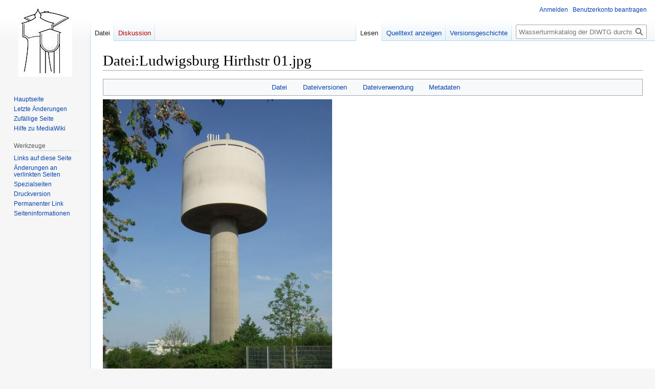

--- FILE ---
content_type: text/html; charset=UTF-8
request_url: https://wiki.wasserturm-gesellschaft.de/index.php?title=Datei:Ludwigsburg_Hirthstr_01.jpg
body_size: 23443
content:
<!DOCTYPE html>
<html class="client-nojs" lang="de" dir="ltr">
<head>
<meta charset="UTF-8"/>
<title>Datei:Ludwigsburg Hirthstr 01.jpg – Wasserturmkatalog der DIWTG</title>
<script>document.documentElement.className="client-js";RLCONF={"wgBreakFrames":false,"wgSeparatorTransformTable":[",\t.",".\t,"],"wgDigitTransformTable":["",""],"wgDefaultDateFormat":"dmy","wgMonthNames":["","Januar","Februar","März","April","Mai","Juni","Juli","August","September","Oktober","November","Dezember"],"wgRequestId":"aXDzez0n4Cu@CcJerUtHFAAAAEM","wgCSPNonce":false,"wgCanonicalNamespace":"File","wgCanonicalSpecialPageName":false,"wgNamespaceNumber":6,"wgPageName":"Datei:Ludwigsburg_Hirthstr_01.jpg","wgTitle":"Ludwigsburg Hirthstr 01.jpg","wgCurRevisionId":5485,"wgRevisionId":5485,"wgArticleId":2827,"wgIsArticle":true,"wgIsRedirect":false,"wgAction":"view","wgUserName":null,"wgUserGroups":["*"],"wgCategories":[],"wgPageContentLanguage":"de","wgPageContentModel":"wikitext","wgRelevantPageName":"Datei:Ludwigsburg_Hirthstr_01.jpg","wgRelevantArticleId":2827,"wgIsProbablyEditable":false,"wgRelevantPageIsProbablyEditable":false,"wgRestrictionEdit":[],"wgRestrictionMove":[],"wgRestrictionUpload":[],"wgVector2022PreviewPages":[]};
RLSTATE={"site.styles":"ready","user.styles":"ready","user":"ready","user.options":"loading","mediawiki.interface.helpers.styles":"ready","filepage":"ready","mediawiki.action.view.filepage":"ready","skins.vector.styles.legacy":"ready"};RLPAGEMODULES=["mediawiki.action.view.metadata","site","mediawiki.page.ready","skins.vector.legacy.js"];</script>
<script>(RLQ=window.RLQ||[]).push(function(){mw.loader.implement("user.options@12s5i",function($,jQuery,require,module){mw.user.tokens.set({"patrolToken":"+\\","watchToken":"+\\","csrfToken":"+\\"});});});</script>
<link rel="stylesheet" href="/load.php?lang=de&amp;modules=filepage%7Cmediawiki.action.view.filepage%7Cmediawiki.interface.helpers.styles%7Cskins.vector.styles.legacy&amp;only=styles&amp;skin=vector"/>
<script async="" src="/load.php?lang=de&amp;modules=startup&amp;only=scripts&amp;raw=1&amp;skin=vector"></script>
<meta name="generator" content="MediaWiki 1.39.15"/>
<meta name="format-detection" content="telephone=no"/>
<meta name="viewport" content="width=1000"/>
<link rel="icon" href="/favicon.ico"/>
<link rel="search" type="application/opensearchdescription+xml" href="/opensearch_desc.php" title="Wasserturmkatalog der DIWTG (de)"/>
<link rel="EditURI" type="application/rsd+xml" href="https://wiki.wasserturm-gesellschaft.de/api.php?action=rsd"/>
<link rel="alternate" type="application/atom+xml" title="Atom-Feed für „Wasserturmkatalog der DIWTG“" href="/index.php?title=Spezial:Letzte_%C3%84nderungen&amp;feed=atom"/>
</head>
<body class="mediawiki ltr sitedir-ltr mw-hide-empty-elt ns-6 ns-subject page-Datei_Ludwigsburg_Hirthstr_01_jpg rootpage-Datei_Ludwigsburg_Hirthstr_01_jpg skin-vector action-view skin-vector-legacy vector-feature-language-in-header-enabled vector-feature-language-in-main-page-header-disabled vector-feature-language-alert-in-sidebar-disabled vector-feature-sticky-header-disabled vector-feature-sticky-header-edit-disabled vector-feature-table-of-contents-disabled vector-feature-visual-enhancement-next-disabled"><div id="mw-page-base" class="noprint"></div>
<div id="mw-head-base" class="noprint"></div>
<div id="content" class="mw-body" role="main">
	<a id="top"></a>
	<div id="siteNotice"></div>
	<div class="mw-indicators">
	</div>
	<h1 id="firstHeading" class="firstHeading mw-first-heading"><span class="mw-page-title-namespace">Datei</span><span class="mw-page-title-separator">:</span><span class="mw-page-title-main">Ludwigsburg Hirthstr 01.jpg</span></h1>
	<div id="bodyContent" class="vector-body">
		<div id="siteSub" class="noprint">Aus Wasserturmkatalog der DIWTG</div>
		<div id="contentSub"></div>
		<div id="contentSub2"></div>
		
		<div id="jump-to-nav"></div>
		<a class="mw-jump-link" href="#mw-head">Zur Navigation springen</a>
		<a class="mw-jump-link" href="#searchInput">Zur Suche springen</a>
		<div id="mw-content-text" class="mw-body-content"><ul id="filetoc"><li><a href="#file">Datei</a></li>
<li><a href="#filehistory">Dateiversionen</a></li>
<li><a href="#filelinks">Dateiverwendung</a></li>
<li><a href="#metadata">Metadaten</a></li></ul><div class="fullImageLink" id="file"><a href="/images/5/54/Ludwigsburg_Hirthstr_01.jpg"><img alt="Datei:Ludwigsburg Hirthstr 01.jpg" src="/images/thumb/5/54/Ludwigsburg_Hirthstr_01.jpg/448px-Ludwigsburg_Hirthstr_01.jpg?20220112131707" decoding="async" width="448" height="599" srcset="/images/thumb/5/54/Ludwigsburg_Hirthstr_01.jpg/672px-Ludwigsburg_Hirthstr_01.jpg?20220112131707 1.5x, /images/thumb/5/54/Ludwigsburg_Hirthstr_01.jpg/896px-Ludwigsburg_Hirthstr_01.jpg?20220112131707 2x" /></a><div class="mw-filepage-resolutioninfo">Größe dieser Vorschau: <a href="/images/thumb/5/54/Ludwigsburg_Hirthstr_01.jpg/448px-Ludwigsburg_Hirthstr_01.jpg" class="mw-thumbnail-link">448 × 599 Pixel</a>. <span class="mw-filepage-other-resolutions">Weitere Auflösung: <a href="/images/5/54/Ludwigsburg_Hirthstr_01.jpg" class="mw-thumbnail-link">2.000 × 2.674 Pixel</a>.</span></div></div>
<div class="fullMedia"><p><a href="/images/5/54/Ludwigsburg_Hirthstr_01.jpg" class="internal" title="Ludwigsburg Hirthstr 01.jpg">Originaldatei</a> &#8206;<span class="fileInfo">(2.000 × 2.674 Pixel, Dateigröße: 545 KB, MIME-Typ: <span class="mime-type">image/jpeg</span>)</span>
</p></div><div id="mw-imagepage-content" lang="de" dir="ltr" class="mw-content-ltr"><div class="mw-parser-output"><h2><span class="mw-headline" id="Beschreibung">Beschreibung</span></h2>
<p>Foto: N.Reppelmund, Bonn
</p>
<!-- 
NewPP limit report
Cached time: 20260120172650
Cache expiry: 86400
Reduced expiry: false
Complications: []
CPU time usage: 0.001 seconds
Real time usage: 0.001 seconds
Preprocessor visited node count: 2/1000000
Post‐expand include size: 0/2097152 bytes
Template argument size: 0/2097152 bytes
Highest expansion depth: 2/100
Expensive parser function count: 0/100
Unstrip recursion depth: 0/20
Unstrip post‐expand size: 0/5000000 bytes
-->
<!--
Transclusion expansion time report (%,ms,calls,template)
100.00%    0.000      1 -total
-->

<!-- Saved in parser cache with key diwtg?hconfig_wdbn:pcache:idhash:2827-0!canonical and timestamp 20260120172650 and revision id 5485.
 -->
</div></div><h2 id="filehistory">Dateiversionen</h2>
<div id="mw-imagepage-section-filehistory">
<p>Klicke auf einen Zeitpunkt, um diese Version zu laden.
</p>
<table class="wikitable filehistory">
<tr><th></th><th>Version vom</th><th>Vorschaubild</th><th>Maße</th><th>Benutzer</th><th>Kommentar</th></tr>
<tr><td>aktuell</td><td class="filehistory-selected" style="white-space: nowrap;"><a href="/images/5/54/Ludwigsburg_Hirthstr_01.jpg">13:17, 12. Jan. 2022</a></td><td><a href="/images/5/54/Ludwigsburg_Hirthstr_01.jpg"><img alt="Vorschaubild der Version vom 13:17, 12. Jan. 2022" src="/images/thumb/5/54/Ludwigsburg_Hirthstr_01.jpg/90px-Ludwigsburg_Hirthstr_01.jpg?20220112131707" decoding="async" width="90" height="120" /></a></td><td>2.000 × 2.674 <span style="white-space: nowrap;">(545 KB)</span></td><td><a href="/index.php?title=Benutzer:BeRep&amp;action=edit&amp;redlink=1" class="new mw-userlink" title="Benutzer:BeRep (Seite nicht vorhanden)"><bdi>BeRep</bdi></a><span style="white-space: nowrap;"> <span class="mw-usertoollinks">(<a href="/index.php?title=Benutzer_Diskussion:BeRep&amp;action=edit&amp;redlink=1" class="new mw-usertoollinks-talk" title="Benutzer Diskussion:BeRep (Seite nicht vorhanden)">Diskussion</a> | <a href="/index.php?title=Spezial:Beitr%C3%A4ge/BeRep" class="mw-usertoollinks-contribs" title="Spezial:Beiträge/BeRep">Beiträge</a>)</span></span></td><td dir="ltr">Foto: N.Reppelmund, Bonn</td></tr>
</table>

</div>
<div class="mw-imagepage-upload-links"><p id="mw-imagepage-upload-disallowed">Du kannst diese Datei nicht überschreiben.</p></div><h2 id="filelinks">Dateiverwendung</h2>
<div id='mw-imagepage-section-linkstoimage'>
<p>Die folgende Seite verwendet diese Datei:
</p><ul class="mw-imagepage-linkstoimage">
<li class="mw-imagepage-linkstoimage-ns0"><a href="/index.php?title=Hauptseite" title="Hauptseite">Hauptseite</a></li>
</ul>
</div>
<h2 id="metadata">Metadaten</h2>
<div class="mw-imagepage-section-metadata"><p>Diese Datei enthält weitere Informationen, die in der Regel von der Digitalkamera oder dem verwendeten Scanner stammen. Durch nachträgliche Bearbeitung der Originaldatei können einige Details verändert worden sein.</p><table id="mw_metadata" class="mw_metadata collapsed">
<tbody><tr class="exif-make"><th>Hersteller</th><td>FUJIFILM</td></tr><tr class="exif-model"><th>Modell</th><td>FinePix F30    </td></tr><tr class="exif-exposuretime"><th>Belichtungsdauer</th><td>1/640 Sekunden (0,0015625)</td></tr><tr class="exif-fnumber"><th>Blende</th><td>f/5,6</td></tr><tr class="exif-isospeedratings"><th>Film- oder Sensorempfindlichkeit (ISO)</th><td>100</td></tr><tr class="exif-datetimeoriginal"><th>Erfassungszeitpunkt</th><td>17:17, 22. Apr. 2018</td></tr><tr class="exif-focallength"><th>Brennweite</th><td>8 mm</td></tr><tr class="exif-artist"><th>Fotograf</th><td>N. Reppelmund, Bonn</td></tr><tr class="exif-orientation mw-metadata-collapsible"><th>Kameraausrichtung</th><td>Normal</td></tr><tr class="exif-xresolution mw-metadata-collapsible"><th>Horizontale Auflösung</th><td>72 dpi</td></tr><tr class="exif-yresolution mw-metadata-collapsible"><th>Vertikale Auflösung</th><td>72 dpi</td></tr><tr class="exif-software mw-metadata-collapsible"><th>Software</th><td>Digital Camera FinePix F30     Ver1.02</td></tr><tr class="exif-datetime mw-metadata-collapsible"><th>Speicherzeitpunkt</th><td>17:17, 22. Apr. 2018</td></tr><tr class="exif-ycbcrpositioning mw-metadata-collapsible"><th>Y- und C-Positionierung</th><td>Benachbart</td></tr><tr class="exif-exposureprogram mw-metadata-collapsible"><th>Belichtungsprogramm</th><td>Standardprogramm</td></tr><tr class="exif-exifversion mw-metadata-collapsible"><th>Exif-Version</th><td>2.2</td></tr><tr class="exif-datetimedigitized mw-metadata-collapsible"><th>Digitalisierungszeitpunkt</th><td>17:17, 22. Apr. 2018</td></tr><tr class="exif-componentsconfiguration mw-metadata-collapsible"><th>Bedeutung einzelner Komponenten</th><td><ol><li>Y</li>
<li>Cb</li>
<li>Cr</li>
<li>Existiert nicht</li></ol></td></tr><tr class="exif-compressedbitsperpixel mw-metadata-collapsible"><th>Komprimierte Bits pro Pixel</th><td>2</td></tr><tr class="exif-shutterspeedvalue mw-metadata-collapsible"><th>APEX-Belichtungszeitwert</th><td>9,31</td></tr><tr class="exif-aperturevalue mw-metadata-collapsible"><th>APEX-Blendenwert</th><td>5</td></tr><tr class="exif-brightnessvalue mw-metadata-collapsible"><th>APEX-Helligkeitswert</th><td>9,64</td></tr><tr class="exif-exposurebiasvalue mw-metadata-collapsible"><th>Belichtungsvorgabe</th><td>0</td></tr><tr class="exif-maxaperturevalue mw-metadata-collapsible"><th>Größte Blende</th><td>3 APEX (f/2,83)</td></tr><tr class="exif-meteringmode mw-metadata-collapsible"><th>Messverfahren</th><td>Muster</td></tr><tr class="exif-lightsource mw-metadata-collapsible"><th>Lichtquelle</th><td>Unbekannt</td></tr><tr class="exif-flash mw-metadata-collapsible"><th>Blitz</th><td>kein Blitz, Automatik</td></tr><tr class="exif-flashpixversion mw-metadata-collapsible"><th>unterstützte Flashpix-Version</th><td>1</td></tr><tr class="exif-colorspace mw-metadata-collapsible"><th>Farbraum</th><td>sRGB</td></tr><tr class="exif-focalplanexresolution mw-metadata-collapsible"><th>Sensorauflösung horizontal</th><td>3.703</td></tr><tr class="exif-focalplaneyresolution mw-metadata-collapsible"><th>Sensorauflösung vertikal</th><td>3.703</td></tr><tr class="exif-focalplaneresolutionunit mw-metadata-collapsible"><th>Einheit der Sensorauflösung</th><td>3</td></tr><tr class="exif-sensingmethod mw-metadata-collapsible"><th>Messmethode</th><td>Ein-Chip-Farbsensor</td></tr><tr class="exif-filesource mw-metadata-collapsible"><th>Quelle der Datei</th><td>Digitale Standbildkamera</td></tr><tr class="exif-scenetype mw-metadata-collapsible"><th>Szenentyp</th><td>Normal</td></tr><tr class="exif-customrendered mw-metadata-collapsible"><th>Benutzerdefinierte Bildverarbeitung</th><td>Standard</td></tr><tr class="exif-exposuremode mw-metadata-collapsible"><th>Belichtungsmodus</th><td>Automatische Belichtung</td></tr><tr class="exif-whitebalance mw-metadata-collapsible"><th>Weißabgleich</th><td>Automatisch</td></tr><tr class="exif-scenecapturetype mw-metadata-collapsible"><th>Aufnahmeart</th><td>Standard</td></tr><tr class="exif-sharpness mw-metadata-collapsible"><th>Schärfe</th><td>Normal</td></tr><tr class="exif-subjectdistancerange mw-metadata-collapsible"><th>Motiventfernung</th><td>Unbekannt</td></tr><tr class="exif-writer mw-metadata-collapsible"><th>Verfasser</th><td>N. Reppelmund</td></tr></tbody></table>
</div>
<div class="printfooter" data-nosnippet="">Abgerufen von „<a dir="ltr" href="https://wiki.wasserturm-gesellschaft.de/index.php?title=Datei:Ludwigsburg_Hirthstr_01.jpg&amp;oldid=5485">https://wiki.wasserturm-gesellschaft.de/index.php?title=Datei:Ludwigsburg_Hirthstr_01.jpg&amp;oldid=5485</a>“</div></div>
		<div id="catlinks" class="catlinks catlinks-allhidden" data-mw="interface"></div>
	</div>
</div>

<div id="mw-navigation">
	<h2>Navigationsmenü</h2>
	<div id="mw-head">
		

<nav id="p-personal" class="vector-menu mw-portlet mw-portlet-personal vector-user-menu-legacy" aria-labelledby="p-personal-label" role="navigation"  >
	<h3
		id="p-personal-label"
		
		class="vector-menu-heading "
	>
		<span class="vector-menu-heading-label">Meine Werkzeuge</span>
	</h3>
	<div class="vector-menu-content">
		
		<ul class="vector-menu-content-list"><li id="pt-login" class="mw-list-item"><a href="/index.php?title=Spezial:Anmelden&amp;returnto=Datei%3ALudwigsburg+Hirthstr+01.jpg" title="Sich anzumelden wird gerne gesehen, ist jedoch nicht zwingend erforderlich. [o]" accesskey="o"><span>Anmelden</span></a></li><li id="pt-createaccount" class="mw-list-item"><a href="/index.php?title=Spezial:Benutzerkonto_beantragen" title="Wir ermutigen dich dazu, ein Benutzerkonto zu erstellen und dich anzumelden. Es ist jedoch nicht zwingend erforderlich."><span>Benutzerkonto beantragen</span></a></li></ul>
		
	</div>
</nav>

		<div id="left-navigation">
			

<nav id="p-namespaces" class="vector-menu mw-portlet mw-portlet-namespaces vector-menu-tabs vector-menu-tabs-legacy" aria-labelledby="p-namespaces-label" role="navigation"  >
	<h3
		id="p-namespaces-label"
		
		class="vector-menu-heading "
	>
		<span class="vector-menu-heading-label">Namensräume</span>
	</h3>
	<div class="vector-menu-content">
		
		<ul class="vector-menu-content-list"><li id="ca-nstab-image" class="selected mw-list-item"><a href="/index.php?title=Datei:Ludwigsburg_Hirthstr_01.jpg" title="Dateiseite anzeigen [c]" accesskey="c"><span>Datei</span></a></li><li id="ca-talk" class="new mw-list-item"><a href="/index.php?title=Datei_Diskussion:Ludwigsburg_Hirthstr_01.jpg&amp;action=edit&amp;redlink=1" rel="discussion" title="Diskussion zum Seiteninhalt (Seite nicht vorhanden) [t]" accesskey="t"><span>Diskussion</span></a></li></ul>
		
	</div>
</nav>

			

<nav id="p-variants" class="vector-menu mw-portlet mw-portlet-variants emptyPortlet vector-menu-dropdown" aria-labelledby="p-variants-label" role="navigation"  >
	<input type="checkbox"
		id="p-variants-checkbox"
		role="button"
		aria-haspopup="true"
		data-event-name="ui.dropdown-p-variants"
		class="vector-menu-checkbox"
		aria-labelledby="p-variants-label"
	/>
	<label
		id="p-variants-label"
		 aria-label="Sprachvariante ändern"
		class="vector-menu-heading "
	>
		<span class="vector-menu-heading-label">Deutsch</span>
	</label>
	<div class="vector-menu-content">
		
		<ul class="vector-menu-content-list"></ul>
		
	</div>
</nav>

		</div>
		<div id="right-navigation">
			

<nav id="p-views" class="vector-menu mw-portlet mw-portlet-views vector-menu-tabs vector-menu-tabs-legacy" aria-labelledby="p-views-label" role="navigation"  >
	<h3
		id="p-views-label"
		
		class="vector-menu-heading "
	>
		<span class="vector-menu-heading-label">Ansichten</span>
	</h3>
	<div class="vector-menu-content">
		
		<ul class="vector-menu-content-list"><li id="ca-view" class="selected mw-list-item"><a href="/index.php?title=Datei:Ludwigsburg_Hirthstr_01.jpg"><span>Lesen</span></a></li><li id="ca-viewsource" class="mw-list-item"><a href="/index.php?title=Datei:Ludwigsburg_Hirthstr_01.jpg&amp;action=edit" title="Diese Seite ist geschützt. Ihr Quelltext kann dennoch angesehen und kopiert werden. [e]" accesskey="e"><span>Quelltext anzeigen</span></a></li><li id="ca-history" class="mw-list-item"><a href="/index.php?title=Datei:Ludwigsburg_Hirthstr_01.jpg&amp;action=history" title="Frühere Versionen dieser Seite listen [h]" accesskey="h"><span>Versionsgeschichte</span></a></li></ul>
		
	</div>
</nav>

			

<nav id="p-cactions" class="vector-menu mw-portlet mw-portlet-cactions emptyPortlet vector-menu-dropdown" aria-labelledby="p-cactions-label" role="navigation"  title="Weitere Optionen" >
	<input type="checkbox"
		id="p-cactions-checkbox"
		role="button"
		aria-haspopup="true"
		data-event-name="ui.dropdown-p-cactions"
		class="vector-menu-checkbox"
		aria-labelledby="p-cactions-label"
	/>
	<label
		id="p-cactions-label"
		
		class="vector-menu-heading "
	>
		<span class="vector-menu-heading-label">Weitere</span>
	</label>
	<div class="vector-menu-content">
		
		<ul class="vector-menu-content-list"></ul>
		
	</div>
</nav>

			
<div id="p-search" role="search" class="vector-search-box-vue  vector-search-box-show-thumbnail vector-search-box-auto-expand-width vector-search-box">
	<div>
			<h3 >
				<label for="searchInput">Suche</label>
			</h3>
		<form action="/index.php" id="searchform"
			class="vector-search-box-form">
			<div id="simpleSearch"
				class="vector-search-box-inner"
				 data-search-loc="header-navigation">
				<input class="vector-search-box-input"
					 type="search" name="search" placeholder="Wasserturmkatalog der DIWTG durchsuchen" aria-label="Wasserturmkatalog der DIWTG durchsuchen" autocapitalize="sentences" title="Wasserturmkatalog der DIWTG durchsuchen [f]" accesskey="f" id="searchInput"
				>
				<input type="hidden" name="title" value="Spezial:Suche">
				<input id="mw-searchButton"
					 class="searchButton mw-fallbackSearchButton" type="submit" name="fulltext" title="Suche nach Seiten, die diesen Text enthalten" value="Suchen">
				<input id="searchButton"
					 class="searchButton" type="submit" name="go" title="Gehe direkt zu der Seite mit genau diesem Namen, falls sie vorhanden ist." value="Seite">
			</div>
		</form>
	</div>
</div>

		</div>
	</div>
	

<div id="mw-panel">
	<div id="p-logo" role="banner">
		<a class="mw-wiki-logo" href="/index.php?title=Hauptseite"
			title="Hauptseite"></a>
	</div>
	

<nav id="p-navigation" class="vector-menu mw-portlet mw-portlet-navigation vector-menu-portal portal" aria-labelledby="p-navigation-label" role="navigation"  >
	<h3
		id="p-navigation-label"
		
		class="vector-menu-heading "
	>
		<span class="vector-menu-heading-label">Navigation</span>
	</h3>
	<div class="vector-menu-content">
		
		<ul class="vector-menu-content-list"><li id="n-mainpage-description" class="mw-list-item"><a href="/index.php?title=Hauptseite" title="Hauptseite besuchen [z]" accesskey="z"><span>Hauptseite</span></a></li><li id="n-recentchanges" class="mw-list-item"><a href="/index.php?title=Spezial:Letzte_%C3%84nderungen" title="Liste der letzten Änderungen in diesem Wiki [r]" accesskey="r"><span>Letzte Änderungen</span></a></li><li id="n-randompage" class="mw-list-item"><a href="/index.php?title=Spezial:Zuf%C3%A4llige_Seite" title="Zufällige Seite aufrufen [x]" accesskey="x"><span>Zufällige Seite</span></a></li><li id="n-help-mediawiki" class="mw-list-item"><a href="https://www.mediawiki.org/wiki/Special:MyLanguage/Help:Contents"><span>Hilfe zu MediaWiki</span></a></li></ul>
		
	</div>
</nav>

	

<nav id="p-tb" class="vector-menu mw-portlet mw-portlet-tb vector-menu-portal portal" aria-labelledby="p-tb-label" role="navigation"  >
	<h3
		id="p-tb-label"
		
		class="vector-menu-heading "
	>
		<span class="vector-menu-heading-label">Werkzeuge</span>
	</h3>
	<div class="vector-menu-content">
		
		<ul class="vector-menu-content-list"><li id="t-whatlinkshere" class="mw-list-item"><a href="/index.php?title=Spezial:Linkliste/Datei:Ludwigsburg_Hirthstr_01.jpg" title="Liste aller Seiten, die hierher verlinken [j]" accesskey="j"><span>Links auf diese Seite</span></a></li><li id="t-recentchangeslinked" class="mw-list-item"><a href="/index.php?title=Spezial:%C3%84nderungen_an_verlinkten_Seiten/Datei:Ludwigsburg_Hirthstr_01.jpg" rel="nofollow" title="Letzte Änderungen an Seiten, die von hier verlinkt sind [k]" accesskey="k"><span>Änderungen an verlinkten Seiten</span></a></li><li id="t-specialpages" class="mw-list-item"><a href="/index.php?title=Spezial:Spezialseiten" title="Liste aller Spezialseiten [q]" accesskey="q"><span>Spezialseiten</span></a></li><li id="t-print" class="mw-list-item"><a href="javascript:print();" rel="alternate" title="Druckansicht dieser Seite [p]" accesskey="p"><span>Druckversion</span></a></li><li id="t-permalink" class="mw-list-item"><a href="/index.php?title=Datei:Ludwigsburg_Hirthstr_01.jpg&amp;oldid=5485" title="Dauerhafter Link zu dieser Seitenversion"><span>Permanenter Link</span></a></li><li id="t-info" class="mw-list-item"><a href="/index.php?title=Datei:Ludwigsburg_Hirthstr_01.jpg&amp;action=info" title="Weitere Informationen über diese Seite"><span>Seiten­­informationen</span></a></li></ul>
		
	</div>
</nav>

	
</div>

</div>

<footer id="footer" class="mw-footer" role="contentinfo" >
	<ul id="footer-info">
	<li id="footer-info-lastmod"> Diese Seite wurde zuletzt am 12. Januar 2022 um 13:17 Uhr bearbeitet.</li>
</ul>

	<ul id="footer-places">
	<li id="footer-places-privacy"><a href="/index.php?title=Wiki_name:Datenschutz">Datenschutz</a></li>
	<li id="footer-places-about"><a href="/index.php?title=Wiki_name:%C3%9Cber_Wasserturmkatalog_der_DIWTG">Über Wasserturmkatalog der DIWTG</a></li>
	<li id="footer-places-disclaimer"><a href="/index.php?title=Wiki_name:Impressum">Haftungsausschluss</a></li>
</ul>

	<ul id="footer-icons" class="noprint">
	<li id="footer-poweredbyico"><a href="https://www.mediawiki.org/"><img src="/resources/assets/poweredby_mediawiki_88x31.png" alt="Powered by MediaWiki" srcset="/resources/assets/poweredby_mediawiki_132x47.png 1.5x, /resources/assets/poweredby_mediawiki_176x62.png 2x" width="88" height="31" loading="lazy"/></a></li>
</ul>

</footer>

<script>(RLQ=window.RLQ||[]).push(function(){mw.config.set({"wgPageParseReport":{"limitreport":{"cputime":"0.001","walltime":"0.002","ppvisitednodes":{"value":3,"limit":1000000},"postexpandincludesize":{"value":0,"limit":2097152},"templateargumentsize":{"value":0,"limit":2097152},"expansiondepth":{"value":1,"limit":100},"expensivefunctioncount":{"value":0,"limit":100},"unstrip-depth":{"value":0,"limit":20},"unstrip-size":{"value":0,"limit":5000000},"timingprofile":["100.00%    0.000      1 -total"]},"cachereport":{"timestamp":"20260121154044","ttl":86400,"transientcontent":false}}});mw.config.set({"wgBackendResponseTime":452});});</script>
</body>
</html>